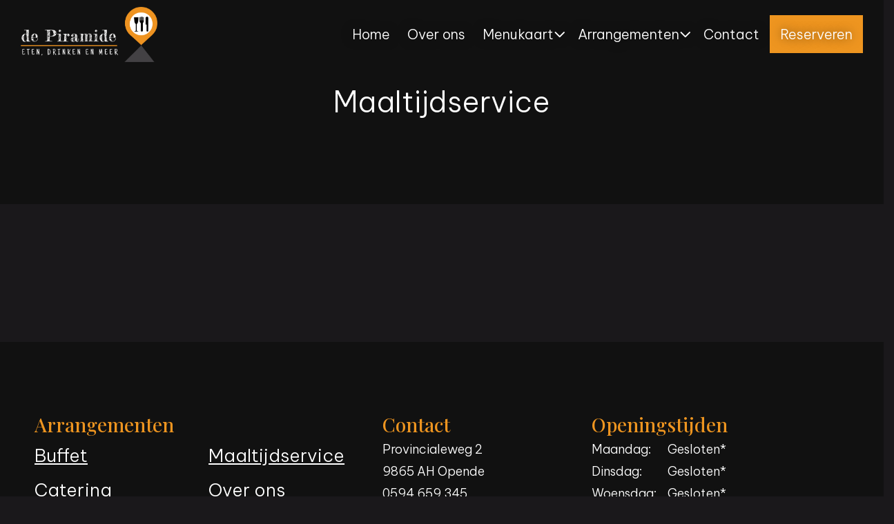

--- FILE ---
content_type: text/css
request_url: https://www.piramide-opende.nl/wp-content/themes/DePiramide/style.css
body_size: 24
content:
/*
Theme Name: de Piramide
Author: IDS
Author URI: https://www.idsinternet.nl
Description: Het World Wide Web is voor IDS een weg met ongekende mogelijkheden. IDS bestaat uit een team enthousiaste, ervaren en leuke mensen, die ervoor zorgen dat er professionele websites en webshops gerealiseerd worden.
Version: 16.03.22
*/

@import url('css/editor-style.css');
@import url('css/base.css');
@import url('css/standard.css');
@import url('css/responsive.css');

.page-id-466 #middle.pagina {
    padding: 60px 0 100px 0 !important;
}

.page-id-466 #top {padding: 120px 0 60px 0;}

--- FILE ---
content_type: text/css
request_url: https://www.piramide-opende.nl/wp-content/themes/DePiramide/css/editor-style.css
body_size: 88
content:
/* @import url( GOOGLE FONT ) */

body{overflow-x:hidden;font-size:20px;line-height:32px;font-family: 'Be Vietnam Pro', sans-serif;
background-color:#1a181b;color:#fff;font-weight:300;}

h1 	{font-size:60px;}
h2 	{font-size:42px;}
h3 	{font-size:32px;}
h4 	{font-size:28px;}
h5 	{font-size:36px;font-family: 'Playfair Display', serif;font-weight:500;}
h6 	{font-size:28px;font-family: 'Playfair Display', serif;font-weight:500;}

h1, h2, h3, h4, h5, h6 {margin:5px 0;font-weight:300;}

h1.wp-block.wp-block-post-title {font-size:40px;color:#fff;}

p > a {position:relative;color:inherit !important;transition:.3s;text-decoration:none !important;}

.icon {
	position: relative;
	z-index:1;
	height: 80px;
	width: 90px;
	color: #fff;
	text-align: center;
	line-height: 80px;
	font-size: 26px;
	margin:20px 0;
}


--- FILE ---
content_type: text/css
request_url: https://www.piramide-opende.nl/wp-content/themes/DePiramide/css/base.css
body_size: 1665
content:
/* RESERVEREN */
.rtb-booking-form legend {padding: 10px 0 !important;color:#ee9520 !important;}
.rtb-booking-form {color: #fff;}
legend {font-size: 36px;color: #fff !important;font-weight: 700;}
.rtb-booking-form label {color: #fff;}
.rtb-booking-form input {background: none;border: 1px solid #fff;}
.rtb-booking-form fieldset>div {display: inline-block;}
.rtb-booking-form option {color: #000;}
select#rtb-party {background: none;}
textarea#rtb-message {color: #000;}
.rtb-booking-form .rtb-message {color: green;}
.rtb-booking-form a {color: #ee9520 !important}
.rtb-booking-form button {color: #FFF;background: #ee9520;border: 0;padding: 10px 15px;}
.wp-block-column.menulinks {
    display: flex;
    align-items: flex-start;
    justify-content: flex-start;
    width: 100%;
}
.rtb-booking-form input {background: #FFF;color: #000;padding: 5px;}
.wp-block-column.menulinks .wp-block-group {box-sizing: border-box;position: sticky;top: 100px;width: 100%;}

#nieuws a {color:inherit; text-decoration:underline;}
.wp-block-table > table {padding: 30px;border: 15px solid #ee9520;
    display: block;}
.wp-block-table tr > td:last-child {
    width: 75px;
}
.wp-block-table tbody {
    width: 100%;
    display: block;
}
.wp-block-table tr {
    width: 100%;
    display: table;
}
thead th {
    font-size: 36px;
	margin-bottom:10px;
	text-transform:uppercase;
}

body {background-color:#1a181b;color:#fff}

/*body.home #menu		{position:absolute;}*/
#menu 				{height: 100px;line-height: 100px;background:transparent;position:fixed;width:100%;z-index:1000;top:0;}
#menu ul 			{padding: 0;margin: 0;}
#menu ul li			{list-style: none;display:inline-block;position:relative;}
#menu ul li a {
color: #fff;
padding: 10px;
text-decoration: none;
text-shadow: 0 0 15px rgba(0,0,0,.6);
}
#menu ul > li.menu-item-has-children > a:after {
content: "\f107";
font-family: 'Font Awesome 5 Pro';
position: absolute;
top: 0px;
font-weight: 400 !important;
}
#menu ul > li.menu-item-has-children > a {padding-right: 20px !important;}

#menu.fixed {
background: #171518;
}


body.home #menu:before {
content: "";
position: absolute;
top: 0;
left: 0;
right: 0;
background: linear-gradient(rgba(26, 24, 27, .7), transparent);
height: 100px;
z-index: -1;
}

li.knop a {
background: #ee9520;
color:#FFF !important;
padding: 15px !important;
}

#menu-top {
display: inline-block;
position: absolute;
top: 0;
right: 30px;
}
.sub-menu {
display: none;
position: absolute;
background: #FFF;
line-height: 32px;
padding:10px !important;
}
.sub-menu:before {
content: "";
width: 0;
height: 0;
border-style: solid;
border-width: 0 15px 20px 15px;
border-color: transparent transparent #ffffff transparent;
position: absolute;
top: -10px;
}

#menu-top li.menu-item-has-children:hover ul.sub-menu {display:block;} 
ul.sub-menu li a {color:#111 !important;text-shadow:none !important;}

a.logo {
display: inline-block;
background-image: url(../images/logo.png);
height: 80px;
width: 210px;
margin: 10px 0 0 30px;
background-size: contain;
background-position: left center;
background-repeat: no-repeat;
}


#footer 		{padding: 100px 50px;background:#111;font-size:18px;}
#footer-bottom 	{padding: 0 0 50px 0;background: transparent;color: rgba(255,255,255,.5);}

#footer a {color:#FFF;}
#footer h6 {color:#ee9520;}

.text-link {
display: block;
font-size: 26px;
line-height: 50px;
text-decoration: underline;
}

#footer-bottom {background:#141214;}
#footer-bottom .menu ul 		{padding: 0;}
#footer-bottom .menu ul li 		{display:inline-block;}
#footer-bottom .menu ul li a 	{padding-right:10px;color:inherit;opacity:.6;transition:.3s;text-decoration:none;}
#footer-bottom .menu ul li a:hover {opacity:1;}

ul.post-categories 			{padding: 0;list-style: none;display:inline-block;}
ul.post-categories li a 	{color: inherit;}
span.category, span.date 	{padding: 20px 10px 0px 0;display: inline-block;}

img {max-width: 100%;height: auto;margin:20px 0;}

/* KLEUREN CMS */

.has-zwart-background-color	{background-color: #171518 !important;}
.has-zwart-color 			{color: #171518 !important;}

.has-achtergrond-background-color	{background-color: #1a181b !important;}
.has-achtergrond-color 			{color: #1a181b !important;}

.has-grijs-background-color	{background-color: #3d3c40 !important;}
.has-grijs-color 			{color: #3d3c40 !important;}

.has-oranje-background-color	{background-color: #ee9520 !important;}
.has-oranje-color 			{color: #ee9520 !important;}

.has-wit-background-color	{background-color: #ffffff !important;}
.has-wit-color 			{color: #ffffff !important;}


#middle > * {padding:0 15%;}

#middle > .wp-block-columns,
#middle > .wp-block-media-text {padding:0;}
#middle > .wp-block-columns .wp-block-column {margin:0;}


a.mail, a.tel {
display: block;
position: relative;
color: #000;
margin-left: 40px;
padding:5px 0;
}
a.mail i,
a.tel i {color:#fff;}


#footer span > div {
display: inline-block;
margin:0 30px;
vertical-align:top;
}

#footer ul {
	display:inline-block;
	padding:0;
}
#footer span > div > ul {margin-right:30px;}
#footer ul li {
font-size: 24px;
line-height:42px;
display: block;
}

.contain {display:table;margin:0 auto;}

#top {
padding: 120px 0;
text-align: center;
color: #fff;
background-size: cover;
background-position: center;
position:relative;
background-color:#111;
}
#top.before:before {
content: "";
background: #000;
position: absolute;
top: 0;
right: 0;
bottom: 0;
left: 0;
z-index: 0;
opacity: .75;
}
#top h2 {position:relative;}



#breadcrumbs * {
color: #fff;
text-transform: uppercase;
font-weight: 500;
font-size: 16px;
}

#breadcrumbs i {
opacity: .5;
padding: 0 5px;
color: #fff;
}

#menu-onderkant-website li {
display: inline-block;
}
#menu-onderkant-website li a {
color: rgba(255,255,255,.3);
padding:0 5px;
}


#middle.pagina {padding:0 6%;}

.wp-block-media-text.is-image-fill .wp-block-media-text__media {min-height:450px;}

.wp-block-separator {border-color:#ffffff;}
.wp-block-button__link {font-size:20px;}

a.blok {
background: #FFF;
display: block;
padding: 40px;
margin-bottom: 30px;
color: inherit !important;
}
a.blok span > span {color:#fff;}

.wp-block-button__link {
padding: 15px 45px 15px 20px;
}

.wp-block-button > a {text-decoration:none;}
.wp-block-button > a:after {
content: "\f178";
font-family: 'Font Awesome 5 Pro';
font-weight: 400;
margin-left: 5px;
position: absolute;
margin: 3px 0 0 5px;
transition:.3s;
}
.wp-block-button > a:hover:after {margin-left:10px;}


#middle.pagina {background-color:transparent;padding:100px 0;color:#fff;}

#nieuws {margin:100px 0;}
.row > div:first-child {
padding: 0 60px;
}

.img {
height: 460px;
background-size: cover;
background-position: center;
}

#middle > .wp-block-gallery{padding:0;}

.wp-block-column {
padding: 50px;
}

.hoogte {height:100vh;}

#middle > ul > li {
list-style: none;
}
#middle > ul > li:before {
content: "";
background: #ee9520;
width: 5px;
height: 5px;
position: absolute;
margin-left: -15px;
margin-top: 14px;
border-radius: 50%;
}

#footer table td {
padding-right: 10px;
}


#footer .row > div:first-child {padding:0;}

--- FILE ---
content_type: text/css
request_url: https://www.piramide-opende.nl/wp-content/themes/DePiramide/css/standard.css
body_size: 754
content:
/* FOOTER IDS LOGO */

a.ids {
    /*background-image: url(https://idsinternet.nl/wp-content/themes/ids/images/logo_black.svg);
    width: 20px;
    height: 20px;*/
    background-size: contain;
    background-position: right;
    background-repeat: no-repeat;
    position: absolute;
    right: 30px;
    z-index: 100;
	color:rgba(255,255,255,.3);
	font-size:18px;
}




/* MENU */

.menu-knop {
background: #ee9520 !important;
padding: 15px 20px;
}
#collapse .menu-knop {
    position: absolute;
    top: 30px;
    right: 30px;
}
#collapse.visible {right:0;box-shadow:0 0 30px 30px rgb(0, 0, 0, .2);}



#collapse ul li a {
    color: #000;
    font-size: 20px;
	padding:10px 0;
	display:block;
	transition:.2s;
	text-decoration:none;
}

#collapse ul li a:hover {
    color: #000;
	padding-left:5px;
}

#collapse ul.sub-menu {
    background: #f5f4f0;
    transition: max-height 0.4s ease-out;
    overflow: hidden;
	padding:0;
	padding-left:20px;
	max-height:0;
}
#collapse ul.sub-menu li a {
	font-size:18px;
	padding:2px 0;
}
#collapse li.zichtbaar ul.sub-menu {
    max-height: 500px;
	display: block;
    position: relative;
}
#collapse {
    background: #FFF;
    height:100vh;
    width: 360px;
    right: -360px;
    position: fixed;
    top: 0;
    z-index: 1000000;
    padding: 120px 60px 100px 30px;
	transition: .3s !important;

}
#menu a,
#menu a.collapse-button span {transition:.3s;}

#menu.visible a.collapse-button span {
    background: #000;
}
#menu.visible a.zoek {
    color: #000;
}
ul li.menu-item-has-children i {
position: absolute;
right: 0;
color: #000;
z-index: 10000;
height: 52px;
width: 40px;
text-align: center;
line-height: 55px;
top: 0;
border-left: 2px solid #f5f5f5;
}
#collapse ul li {
	position:relative;
	display:block;
	transform: translate3d(0, 0, 0);
	width:100%;
	border-bottom:2px solid #f5f4f0;
}
ul.sub-menu li:first-child {border:0;}
ul.children {display:none;}


.visible-back {
    position: fixed;
    background: #000;
    top: 0;
    right: 100%;
    bottom: 0;
    left: 0;
    z-index: 0;
    opacity: 0;
	transition:.3s;
	pointer-events:none;
}
#collapse.visible .visible-back {opacity:.9;pointer-events:all;top:0;right:360px;}

#collapse ul li {
	margin-left:80px;
}

#collapse.visible ul li:nth-child(1) {  
	transform: translate3d(-80px, 0, 0);
	transition: transform 0.5s;
}
#collapse.visible ul li:nth-child(2) {  
	transform: translate3d(-80px, 0, 0);
	transition: transform 0.6s;
}
#collapse.visible ul li:nth-child(3) {  
	transform: translate3d(-80px, 0, 0);
	transition: transform 0.7s;
}
#collapse.visible ul li:nth-child(4) {  
	transform: translate3d(-80px, 0, 0);
	transition: transform .8s;
}
#collapse.visible ul li:nth-child(5) {  
	transform: translate3d(-80px, 0, 0);
	transition: transform .9s;
}
#collapse.visible ul li:nth-child(6) {  
	transform: translate3d(-80px, 0, 0);
	transition: transform 1s;
}
#collapse.visible ul li:nth-child(7) {  
	transform: translate3d(-80px, 0, 0);
	transition: transform 1.1s;
}
#collapse.visible ul li:nth-child(8) {  
	transform: translate3d(-80px, 0, 0);
	transition: transform 1.2s;
}
#collapse.visible ul li:nth-child(9) {  
	transform: translate3d(-80px, 0, 0);
	transition: transform 1.3s;
}


a.menu-knop * {color:#FFF;}
a.menu-knop > div {display:inline-block;position:relative;}
a.menu-knop > div:first-child {bottom: -4px;margin-right: 5px;}

.bars > span {
width: 22px;
height: 2px;
background: #fff;
display: block;
margin: 3px;
float:right;
clear:right;
transition:.2s;
}

.bars > span:first-child {width:13px;}
.bars > span:last-child {width:17px;}


.menu-knop:hover .bars > span {width:22px;} 


#collapse table {width:100%;}
#collapse td {width:50%;padding:0 30px;}



#menu.visible .bars > span:nth-child(2) {opacity:0;}
#menu.visible .bars > span {width:22px;}

#menu.visible .bars > span:first-child {
transform: rotate(-45deg);
position: relative;
top: 8px;
}
#menu.visible .bars > span:last-child {
transform: rotate(45deg);
position: relative;
top: -8px;
}

--- FILE ---
content_type: text/css
request_url: https://www.piramide-opende.nl/wp-content/themes/DePiramide/css/responsive.css
body_size: 175
content:
@media (min-width:1200px){
	/* GROTE DESKTOP */
}

@media (min-width:992px) and (max-width:1199px) {
	/* KLEINE DESKTOP */
}

@media (max-width:991px) {
	body, p {font-size:18px;}
	h1 	{font-size:70px;}
	h2 	{font-size:44px;}
	h3 	{font-size:36px;}
	h4 	{font-size:30px;}
	#menu-top {display:none;}
	.right {right:10px;top:30px;position: absolute;}
	.sub-menu:before {display:none;}
	.right {right:15px;top:0;position: absolute;}
	.hoogte {height:auto !important;}

}

@media (min-width:768px) and (max-width:991px) {
	/* TABLET */
}

@media (max-width:767px) {
	h1 	{font-size:42px;}
	h2 	{font-size:34px;}
	h3 	{font-size:30px;}
	h4 	{font-size:28px;}
	h5 	{font-size:24px;}
	h1, h2,h3,h4,h5 {line-height:40px;}
	a.logo {height:90px;width:200px;margin:10px 0 0 10px;}
	.wp-block-spacer {max-height:100px;}
	#middle > * {padding:0 50px;}
	#collapse td {width: 100%;padding: 0 30px;display: block;text-align: center;}
	.img {width:auto;}
	.vacature td {display:block !important;}
	.vacature .vacature-img {height:300px;}
		#middle.pagina {padding: 30px 0;}
	#footer {padding: 30px;}
	.text-link {font-size: 22px;}
	.wp-container-1.wp-block-buttons {margin-bottom: 30px;}
}
	

@media (max-width:560px) {
	h1 	{font-size:40px;}
	h2 	{font-size:32px;}
	h3 	{font-size:30px;}
	h4 	{font-size:26px;}
	h5 	{font-size:22px;}
	a.logo {width:120px;height:120px;}
	.right {right:10px;top:15px;}

}

--- FILE ---
content_type: application/javascript
request_url: https://www.piramide-opende.nl/wp-content/themes/DePiramide/js/script.js?ver=1.1
body_size: 206
content:
// MOBILE MENU OVERLAY
$(document).ready(function(){												
        $('#mob-header .button').on('click',function(e){
      		e.preventDefault();
      		$('body').toggleClass('hid');
      	});
      	$('body.hid #mob-header .button').on('click',function(e){
      		e.preventDefault();
      		$('body').removeClass('hid');
      	});
});



// MENU ANKER SCROLL

$('#menu[href*="#"], #menu a[href*="#"]:not([href="#"])').click(function() {
  if (location.pathname.replace(/^\//, '') == this.pathname.replace(/^\//, '') && location.hostname == this.hostname) {
    var target = $(this.hash);
    target = target.length ? target : $('[name=' + this.hash.slice(1) + ']');
    if (target.length) {
      $('html, body').animate({
        scrollTop: target.offset().top
      }, 1000);
      return false;
    }
  }
});



// NA 1PX ADD CLASS

$(window).scroll(function() {    
    var scroll = $(window).scrollTop();

    if (scroll >= 1) {
        $("#menu").addClass("fixed");
    } else {
        $("#menu").removeClass("fixed");
    }
});



// SLIDE MENU
$(document).ready(function(){
  $("a.menu-knop, .visible-back").click(function(){
    $("#collapse, #menu").toggleClass("visible");
  });
});


$(document).ready(function(){
  $("#collapse ul li.menu-item-has-children").append("<i class='far fa-plus'></i>");
});


$(document).ready(function(){
  $("#collapse ul li.menu-item-has-children").click(function(){
    $(this).toggleClass("zichtbaar");
  });
});
